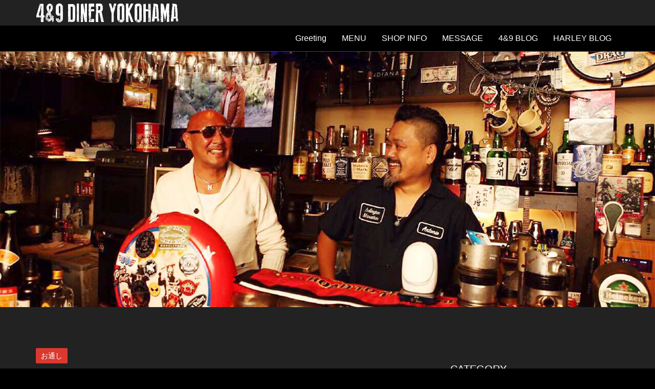

--- FILE ---
content_type: text/html; charset=UTF-8
request_url: https://neo49.com/blog/%E3%81%8A%E9%80%9A%E3%81%97/%E3%81%95%E3%81%A4%E3%81%BE%E6%8F%9A%E3%81%92/
body_size: 7610
content:
<!DOCTYPE html>
<html lang="ja">
<head>
<meta charset="UTF-8">
<title></title>
<meta name="keywords" content="">
<meta name="description" content="">
<meta name="author" content="halonet">
<meta name="format-detection" content="telephone=no,address=no,email=no">
<meta name="viewport" content="width=device-width,initial-scale=1.0">
<meta name="SKYPE_TOOLBAR" content="SKYPE_TOOLBAR_PARSER_COMPATIBLE" />
<meta http-equiv="Cache-Control" content="private, max-age=604800">
<!-- You can use open graph tags to customize link previews.
    Learn more: https://developers.facebook.com/docs/sharing/webmasters -->
<meta property="og:url" content="https://neo49.com/blog/%E3%81%8A%E9%80%9A%E3%81%97/%E3%81%95%E3%81%A4%E3%81%BE%E6%8F%9A%E3%81%92/" />
<meta property="og:type" content="website" />
<meta property="og:title" content="" />
<meta property="og:keywords" content="" />
<meta property="og:description" content="" />
<meta property="og:image" content="" />
<!-- Google Tag Manager -->
<script>
	(function(w, d, s, l, i) {
		w[l] = w[l] || [];
		w[l].push({
			'gtm.start': new Date().getTime(),
			event: 'gtm.js'
		});
		var f = d.getElementsByTagName(s)[0],
			j = d.createElement(s),
			dl = l != 'dataLayer' ? '&l=' + l : '';
		j.async = true;
		j.src =
			'https://www.googletagmanager.com/gtm.js?id=' + i + dl;
		f.parentNode.insertBefore(j, f);
	})(window, document, 'script', 'dataLayer', 'GTM-WZHPTTZ');
</script>
<!-- End Google Tag Manager -->
<link rel="icon" href="https://neo49.com/emaid/wp-content/themes/emaid_08r_v2/icon/favicon.ico">
<link rel="apple-touch-icon" href="https://neo49.com/emaid/wp-content/themes/emaid_08r_v2/icon/webicon.png">
<!-- HTML5 Shim and Respond.js IE8 support of HTML5 elements and media queries -->
<!-- WARNING: Respond.js doesn't work if you view the page via file:// -->
<!--[if lt IE 9]>
	<script src="https://oss.maxcdn.com/libs/html5shiv/3.7.0/html5shiv.js"></script>
	<script src="https://oss.maxcdn.com/libs/respond.js/1.4.2/respond.min.js"></script>
<![endif]-->
<link rel='dns-prefetch' href='//d.line-scdn.net' />
<link rel='dns-prefetch' href='//b.st-hatena.com' />
<link rel='dns-prefetch' href='//apis.google.com' />
<link rel='dns-prefetch' href='//s.w.org' />
<link rel="alternate" type="application/rss+xml" title="4&amp;9 DINER YOKOHAMA &raquo; さつま揚げ のコメントのフィード" href="https://neo49.com/blog/%e3%81%8a%e9%80%9a%e3%81%97/%e3%81%95%e3%81%a4%e3%81%be%e6%8f%9a%e3%81%92/feed/" />
		<script type="text/javascript">
			window._wpemojiSettings = {"baseUrl":"https:\/\/s.w.org\/images\/core\/emoji\/12.0.0-1\/72x72\/","ext":".png","svgUrl":"https:\/\/s.w.org\/images\/core\/emoji\/12.0.0-1\/svg\/","svgExt":".svg","source":{"concatemoji":"https:\/\/neo49.com\/emaid\/wp-includes\/js\/wp-emoji-release.min.js?ver=5.2.21"}};
			!function(e,a,t){var n,r,o,i=a.createElement("canvas"),p=i.getContext&&i.getContext("2d");function s(e,t){var a=String.fromCharCode;p.clearRect(0,0,i.width,i.height),p.fillText(a.apply(this,e),0,0);e=i.toDataURL();return p.clearRect(0,0,i.width,i.height),p.fillText(a.apply(this,t),0,0),e===i.toDataURL()}function c(e){var t=a.createElement("script");t.src=e,t.defer=t.type="text/javascript",a.getElementsByTagName("head")[0].appendChild(t)}for(o=Array("flag","emoji"),t.supports={everything:!0,everythingExceptFlag:!0},r=0;r<o.length;r++)t.supports[o[r]]=function(e){if(!p||!p.fillText)return!1;switch(p.textBaseline="top",p.font="600 32px Arial",e){case"flag":return s([55356,56826,55356,56819],[55356,56826,8203,55356,56819])?!1:!s([55356,57332,56128,56423,56128,56418,56128,56421,56128,56430,56128,56423,56128,56447],[55356,57332,8203,56128,56423,8203,56128,56418,8203,56128,56421,8203,56128,56430,8203,56128,56423,8203,56128,56447]);case"emoji":return!s([55357,56424,55356,57342,8205,55358,56605,8205,55357,56424,55356,57340],[55357,56424,55356,57342,8203,55358,56605,8203,55357,56424,55356,57340])}return!1}(o[r]),t.supports.everything=t.supports.everything&&t.supports[o[r]],"flag"!==o[r]&&(t.supports.everythingExceptFlag=t.supports.everythingExceptFlag&&t.supports[o[r]]);t.supports.everythingExceptFlag=t.supports.everythingExceptFlag&&!t.supports.flag,t.DOMReady=!1,t.readyCallback=function(){t.DOMReady=!0},t.supports.everything||(n=function(){t.readyCallback()},a.addEventListener?(a.addEventListener("DOMContentLoaded",n,!1),e.addEventListener("load",n,!1)):(e.attachEvent("onload",n),a.attachEvent("onreadystatechange",function(){"complete"===a.readyState&&t.readyCallback()})),(n=t.source||{}).concatemoji?c(n.concatemoji):n.wpemoji&&n.twemoji&&(c(n.twemoji),c(n.wpemoji)))}(window,document,window._wpemojiSettings);
		</script>
		<style type="text/css">
img.wp-smiley,
img.emoji {
	display: inline !important;
	border: none !important;
	box-shadow: none !important;
	height: 1em !important;
	width: 1em !important;
	margin: 0 .07em !important;
	vertical-align: -0.1em !important;
	background: none !important;
	padding: 0 !important;
}
</style>
	<link rel='stylesheet' id='wp-block-library-css'  href='https://neo49.com/emaid/wp-includes/css/dist/block-library/style.min.css?ver=5.2.21' type='text/css' media='all' />
<link rel='stylesheet' id='FontAwesome-css'  href='https://neo49.com/emaid/wp-content/themes/emaid_08r_v2/css/font-awesome.min.css?ver=5.2.21' type='text/css' media='all' />
<link rel='stylesheet' id='halonet-content-css'  href='https://neo49.com/emaid/wp-content/themes/emaid_08r_v2/css/content.css' type='text/css' media='all' />
<link rel='stylesheet' id='halonet-under-css'  href='https://neo49.com/emaid/wp-content/themes/emaid_08r_v2/css/under.css' type='text/css' media='all' />
<link rel='stylesheet' id='usces_default_css-css'  href='https://neo49.com/emaid/wp-content/plugins/usc-e-shop/css/usces_default.css?ver=1.9.19.1905231' type='text/css' media='all' />
<script type='text/javascript' src='https://neo49.com/emaid/wp-includes/js/jquery/jquery.js?ver=1.12.4-wp'></script>
<script type='text/javascript' src='https://neo49.com/emaid/wp-includes/js/jquery/jquery-migrate.min.js?ver=1.4.1'></script>
<script type='text/javascript' src='https://neo49.com/emaid/wp-content/themes/emaid_08r_v2/js/modernizr.custom.js'></script>
<script type='text/javascript' src='https://neo49.com/emaid/wp-content/themes/emaid_08r_v2/js/bootstrap.min.js'></script>
<script type='text/javascript' src='https://neo49.com/emaid/wp-content/themes/emaid_08r_v2/js/smoothscroll.js'></script>
<script type='text/javascript' src='https://neo49.com/emaid/wp-content/themes/emaid_08r_v2/js/jquery.parallax-1.1.3.js'></script>
<script type='text/javascript' src='https://neo49.com/emaid/wp-content/themes/emaid_08r_v2/js/fixedSidebar.js'></script>
<link rel='https://api.w.org/' href='https://neo49.com/wp-json/' />
<link rel="EditURI" type="application/rsd+xml" title="RSD" href="https://neo49.com/emaid/xmlrpc.php?rsd" />
<link rel="wlwmanifest" type="application/wlwmanifest+xml" href="https://neo49.com/emaid/wp-includes/wlwmanifest.xml" /> 
<link rel='prev' title='ワールドカップ' href='https://neo49.com/blog/%e3%83%8f%e3%83%bc%e3%83%ac%e3%83%bc%e3%83%80%e3%83%93%e3%83%83%e3%83%88%e3%82%bd%e3%83%b3/%e3%83%af%e3%83%bc%e3%83%ab%e3%83%89%e3%82%ab%e3%83%83%e3%83%97/' />
<link rel='next' title='笹蒲鉾の燻製' href='https://neo49.com/blog/%e3%81%8a%e9%80%9a%e3%81%97/%e7%ac%b9%e8%92%b2%e9%89%be%e3%81%ae%e7%87%bb%e8%a3%bd/' />
<meta name="generator" content="WordPress 5.2.21" />
<link rel="canonical" href="https://neo49.com/blog/%e3%81%8a%e9%80%9a%e3%81%97/%e3%81%95%e3%81%a4%e3%81%be%e6%8f%9a%e3%81%92/" />
<link rel='shortlink' href='https://neo49.com/?p=965' />
<link rel="alternate" type="application/json+oembed" href="https://neo49.com/wp-json/oembed/1.0/embed?url=https%3A%2F%2Fneo49.com%2Fblog%2F%25e3%2581%258a%25e9%2580%259a%25e3%2581%2597%2F%25e3%2581%2595%25e3%2581%25a4%25e3%2581%25be%25e6%258f%259a%25e3%2581%2592%2F" />
<link rel="alternate" type="text/xml+oembed" href="https://neo49.com/wp-json/oembed/1.0/embed?url=https%3A%2F%2Fneo49.com%2Fblog%2F%25e3%2581%258a%25e9%2580%259a%25e3%2581%2597%2F%25e3%2581%2595%25e3%2581%25a4%25e3%2581%25be%25e6%258f%259a%25e3%2581%2592%2F&#038;format=xml" />
</head>
<body class="post-template-default single single-post postid-965 single-format-standard">
		<!-- Google Tag Manager (noscript) -->
	<noscript><iframe src="https://www.googletagmanager.com/ns.html?id=GTM-WZHPTTZ"
height="0" width="0" style="display:none;visibility:hidden"></iframe></noscript>
	<!-- End Google Tag Manager (noscript) -->
		<!-- Load Facebook SDK for JavaScript -->
	<div id="fb-root"></div>
	<script>(function(d, s, id) {
		var js, fjs = d.getElementsByTagName(s)[0];
		if (d.getElementById(id)) return;
		js = d.createElement(s); js.id = id;
		js.src = 'https://connect.facebook.net/ja_JP/sdk.js#xfbml=1&version=v3.1';
		fjs.parentNode.insertBefore(js, fjs);
	}(document, 'script', 'facebook-jssdk'));</script>
<style>
/* キーカラー、アイテムカラー、サブカラーの指定
------------------------------*/
.bg_pattern_key_color,
#under_content .news_category,
#under_content .btn-default {
	background-color:#da392f !important;
	color: #ffffff !important;
}

#under_content .control-label span {
	color:#da392f;
}

.bg_pattern_item_color,
body,
#imagephoto_area,
#preloader,
.header {
	background-color:#000000;
		color: #ffffff !important;
}

.bg_pattern_sub_color,
#under_content_nognav {
	background-color:#222222;
		color: #ffffff !important;
}

/* ---------------------------------------------- /*
 * テキストリンク指定（グロナビと最新情報）
/* ---------------------------------------------- */
.navbar-brand,
.navbar-nav li a,
.navbar-nav .dropdown-menu li a,
#header_ec .membership a,
#under_content .blog_list a .blog_title_list,
#sidebar li a:link,
#sidebar li a:visited,
#sidebar li a:active {
	color: #ffffff !important;
}
	
.nav li.active,
.nav li a:hover,
.nav li a:focus,
.navbar-nav li.active a,
#header_ec .membership a:hover,
#sidebar li a:hover {
	color: #da392f !important;
	opacity: 1;
}

/* ボーダーのカラー指定
------------------------------*/
.border_color,
.border_area,
#news .list-unstyled,
#under_content .gallery_spec {
	border-color: #444444 !important;
}

/* タイトルのボーダー色指定
------------------------------*/
#under_content .menu_title,
#under_content .blog_title,
#under_content .blog_title_list,
#under_content .news_title_list {
	border-left-color: #da392f;
}

/* ---------------------------------------------- /*
 * メインイメージ ※id名"home"は変更禁止
/* ---------------------------------------------- */
#home {
	background-image: url();
}

/* ---------------------------------------------- /*
 * プレローダー
/* ---------------------------------------------- */ 
#status {
	background-image: url(https://neo49.com/emaid/wp-content/themes/emaid_08r_v2/images/preloader_black.gif);
	background-position: center;
	background-repeat: no-repeat;
}

</style><div id="page_top"></div>
<!-- ページトップ end -->
<!-- ヘッダー start -->
<header class="header">
	<!-- ヘッダー上段 start-->
	<section id="brand_logo" class="bg_pattern_sub_color">
		<div class="container">
			<div class="brand_logo_container">
				<div id="logo">
					<a class="navbar-brand" href="https://neo49.com/"><h2>4&amp;9 DINER YOKOHAMA</h2></a>
				</div>
				<div class="header_btn_area">
																	</div>
			</div>
		</div>
	</section>
	<!-- ヘッダー上段 end-->
	<!-- ヘッダー下段 start -->
	<section id="nav_section">
		<nav class="navbar navbar-custom bg_pattern_item_color border_color" role="navigation">
			<div class="container">
				<div class="navbar-header">
					<button type="button" class="navbar-toggle bg_pattern_key_color" data-toggle="collapse" data-target="#custom-collapse">
						<span class="sr-only">Toggle navigation</span>
						<span class="icon-bar"></span>
						<span class="icon-bar"></span>
						<span class="icon-bar"></span>
					</button>
				</div>
				<div class="collapse navbar-collapse" id="custom-collapse">
				<!-- グロナビ部分 start -->
				<ul class="nav navbar-nav navbar-right">
									<li><a href="https://neo49.com/#about">Greeting</a></li>
					<li><a href="https://neo49.com/menu_cat/food/">MENU</a></li>
					<li><a href="https://neo49.com/#info">SHOP INFO</a></li>
					<li><a href="https://neo49.com/#message">MESSAGE</a></li>
					<li><a href="https://neo49.com/blog/">4&9 BLOG</a></li>
					<li><a href="https://neo49.com/blog2/">HARLEY BLOG</a></li>
									</ul>
				<!-- グロナビ部分 end -->
				</div>
			</div>
		</nav>
	</section>
	<!-- ヘッダー下段 end -->
</header>
<!-- ヘッダー end -->
<!-- メインコンテンツ start -->
<div class="blog_header_img">
	<img src="https://neo49.com/emaid/wp-content/uploads/2017/03/blog_top.jpg">
</div>
<section id="under_content" class="area_block bg_pattern_sub_color">
	<div class="container">
		<div class="row">
			<div class="main col-sm-8">
				<div class="part_title border_color"></div>
				<div class="news_category">
					<span>お通し</span>				</div>
				<h1 class="blog_title">さつま揚げ</h1>
				<div class="date_area wow fadeInUp">
					<div class="content_meta">
						2018/06/19					</div>
					<div class="text-right">
						<div class="icon_sns">
	<!-- Facebook -->
	<!-- Load Facebook SDK for JavaScript -->
	<div id="fb-root"></div>
	<script>(function(d, s, id) {
			var js, fjs = d.getElementsByTagName(s)[0];
			if (d.getElementById(id)) return;
			js = d.createElement(s); js.id = id;
			js.src = "//connect.facebook.net/ja_JP/sdk.js#xfbml=1&version=v2.8";
			fjs.parentNode.insertBefore(js, fjs);
		}(document, 'script', 'facebook-jssdk'));</script>

	<!-- Your like button code -->
	<div class="fb-like" data-href="https://neo49.com/blog/%e3%81%8a%e9%80%9a%e3%81%97/%e3%81%95%e3%81%a4%e3%81%be%e6%8f%9a%e3%81%92/" data-layout="button_count" data-action="like" data-show-faces="false" data-share="false"></div>

	<div class="fb-share-button" data-href="https://neo49.com/blog/%e3%81%8a%e9%80%9a%e3%81%97/%e3%81%95%e3%81%a4%e3%81%be%e6%8f%9a%e3%81%92/" data-layout="button_count" data-size="small" data-mobile-iframe="true"><a class="fb-xfbml-parse-ignore" target="_blank" href="https://www.facebook.com/sharer/sharer.php?u=https%3A%2F%2Fdevelopers.facebook.com%2Fdocs%2Fplugins%2F&amp;src=sdkpreparse">シェア</a></div>
	<!-- Facebook End -->

	<!-- Twitter -->
	<div class="twitter"><a href="https://twitter.com/share" class="twitter-share-button">Tweet</a>
		<script>!function(d,s,id){var js,fjs=d.getElementsByTagName(s)[0],p=/^http:/.test(d.location)?'http':'https';if(!d.getElementById(id)){js=d.createElement(s);js.id=id;js.src=p+'://platform.twitter.com/widgets.js';fjs.parentNode.insertBefore(js,fjs);}}(document, 'script', 'twitter-wjs');</script>
	</div>
	<!-- Twitter End -->

		<!-- LINE -->
	<div class="line">
		<div class="line-it-button" data-lang="ja" data-type="share-a" data-url="https://neo49.com/blog/%e3%81%8a%e9%80%9a%e3%81%97/%e3%81%95%e3%81%a4%e3%81%be%e6%8f%9a%e3%81%92/" style="display: none;"></div>
	</div>
	<!-- LINE End -->

	<!-- はてなブックマーク -->
	<div class="hatebu">
		<a href="http://b.hatena.ne.jp/entry/" class="hatena-bookmark-button" data-hatena-bookmark-layout="basic-counter" title="このエントリーをはてなブックマークに追加"><img src="https://b.st-hatena.com/images/entry-button/button-only@2x.png" alt="このエントリーをはてなブックマークに追加" width="20" height="20" style="border: none;" /></a>
	</div>
	<!-- はてなブックマーク End -->

	<!-- Google+ -->
	<div class="google-plus">
		<div class="g-plusone" data-size="medium"></div>
	</div>
	<!-- Google+ End -->
</div>					</div>
				</div>

				<div class="row">
					<div class="col-sm-12">
						<p><img class="alignnone size-medium wp-image-966" src="https://neo49.com/emaid/wp-content/uploads/2018/06/3FF5BC3A-E1C1-48C9-AB63-8E45DB132F22-300x300.jpeg" alt="" width="300" height="300" srcset="https://neo49.com/emaid/wp-content/uploads/2018/06/3FF5BC3A-E1C1-48C9-AB63-8E45DB132F22-300x300.jpeg 300w, https://neo49.com/emaid/wp-content/uploads/2018/06/3FF5BC3A-E1C1-48C9-AB63-8E45DB132F22-150x150.jpeg 150w, https://neo49.com/emaid/wp-content/uploads/2018/06/3FF5BC3A-E1C1-48C9-AB63-8E45DB132F22-768x768.jpeg 768w, https://neo49.com/emaid/wp-content/uploads/2018/06/3FF5BC3A-E1C1-48C9-AB63-8E45DB132F22-1024x1024.jpeg 1024w" sizes="(max-width: 300px) 100vw, 300px" /></p>
<p>今日のお通しは、「さつま揚げ」です。</p>
<p>宮城県石巻市の水野水産からいただきました。</p>
<p>復興はまだまだですが元気でした！</p>
<p>https://neo49.com</p>
<p>#大海賊祭 #赤レンガ倉庫 #鈴木みのる30周年<span class="Apple-converted-space"> </span></p>
<p>#takayamania #頑張れ #高山善廣</p>
<p>#49rock #ヨンナイン</p>
<p>#関内 #横浜馬車道 #hammansmc #rout49touringclub<span class="Apple-converted-space"> </span></p>
<p>#鼓動道楽 #仲間<span class="Apple-converted-space"> </span></p>
<p>#親友 #友情<span class="Apple-converted-space"> </span></p>
<div class="wherego_related"> </div>					</div>
				</div><!-- .row -->
<!-- ページャー start -->
				<div class="row">
					<div class="col-sm-12">
						<div id="navigation" class="hidden-xs">
							<div id="prev">
								&laquo; <a href="https://neo49.com/blog/%e3%83%8f%e3%83%bc%e3%83%ac%e3%83%bc%e3%83%80%e3%83%93%e3%83%83%e3%83%88%e3%82%bd%e3%83%b3/%e3%83%af%e3%83%bc%e3%83%ab%e3%83%89%e3%82%ab%e3%83%83%e3%83%97/" rel="prev">ワールドカップ</a>							</div>
							<div id="next">
								<a href="https://neo49.com/blog/%e3%81%8a%e9%80%9a%e3%81%97/%e7%ac%b9%e8%92%b2%e9%89%be%e3%81%ae%e7%87%bb%e8%a3%bd/" rel="next">笹蒲鉾の燻製</a> &raquo;							</div>
						</div>
					</div><!-- .col -->
				</div><!-- .row -->
<!-- ページャー end -->
			</div><!-- .col -->


<!-- サイドバー start -->
<div class="col-sm-4" id="sidebar">
	<div class="fixnav">
		<h4>CATEGORY</h4>
			<ul class="list-unstyled">
							<li class="parent_li">
					<a href="https://neo49.com/blog/%e3%81%8a%e9%80%9a%e3%81%97">お通し</a>
								</li>
							<li class="parent_li">
					<a href="https://neo49.com/blog/%e3%83%8f%e3%83%bc%e3%83%ac%e3%83%bc%e3%83%80%e3%83%93%e3%83%83%e3%83%88%e3%82%bd%e3%83%b3">ハーレーダビットソン</a>
								</li>
							<li class="parent_li">
					<a href="https://neo49.com/blog/%e5%96%b6%e6%a5%ad%e6%99%82%e9%96%93">営業時間</a>
								</li>
							<li class="parent_li">
					<a href="https://neo49.com/blog/%e6%9c%aa%e5%88%86%e9%a1%9e">未分類</a>
								</li>
							<li class="parent_li">
					<a href="https://neo49.com/blog/%e6%a8%aa%e6%b5%9c">横浜</a>
								</li>
							<li class="parent_li">
					<a href="https://neo49.com/blog/%e9%96%a2%e5%86%85">関内</a>
								</li>
							<li class="parent_li">
					<a href="https://neo49.com/blog/%e9%a6%ac%e8%bb%8a%e9%81%93">馬車道</a>
								</li>
						</ul>
	</div>
</div>
<!-- サイドバー end -->
		</div><!-- .row -->
	</div><!-- .container -->
</section>
<!-- メインコンテンツ end -->
<section id="scroll-up" class="bg_pattern_sub_color">
	<div class="container">
		<div class="row">
			<div class="col-sm-12" id="btn-scroll-up">
				<a href="#page_top"><img class="bg_pattern_key_color" src="https://neo49.com/emaid/wp-content/themes/emaid_08r_v2/images/btn_scrollup.png" alt="トップへ戻るボタン"></a>
			</div>
		</div>
	</div>
</section>
<!-- フッター start -->
<footer id="footer" class="bg_pattern_item_color">
	<div class="footer-inner">
	<div class="container">
		<div class="row">
			<div class="col-sm-9">
				<ul>
					<li class="shop_name">ヨンナイン・ダイナー・ヨコハマ</li>
					<li>〒231-0014 横浜市中区常盤町5-71</li>
					<li>Mail：kokogayokohama49@neo49.com</li>
					<li class="hidden-xs">TEL: 045 651 1044</li>
					<li class="visible-xs">TEL: <a href="tel:045 651 1044">045 651 1044</a></li>
					<li>■営業時間：18:00〜03:00
                        <br>
  土曜日18:00〜24:00
■定休日：日曜日 祝祭日 不定休</li>

				</ul>
			</div>
			<div class="col-sm-3">
					<h2 id="logo_footer" class="text-center"><a href="https://neo49.com/"><img src="https://neo49.com/emaid/wp-content/uploads/2017/03/logo_footer.png" alt="4&amp;9 DINER YOKOHAMA"></a></h2>
			</div>
		</div><!-- .row -->
		<div>
			<small>Copyright © 4&amp;9 DINER YOKOHAMA. All Rights Reserved.</small>
		</div>
	</div><!-- .container -->
</footer>
<!-- フッター end -->
	<script type='text/javascript'>
		uscesL10n = {
						
			'ajaxurl': "https://neo49.com/emaid/wp-admin/admin-ajax.php",
			'loaderurl': "https://neo49.com/emaid/wp-content/plugins/usc-e-shop/images/loading.gif",
			'post_id': "965",
			'cart_number': "2562",
			'is_cart_row': false,
			'opt_esse': new Array(  ),
			'opt_means': new Array(  ),
			'mes_opts': new Array(  ),
			'key_opts': new Array(  ), 
			'previous_url': "https://neo49.com", 
			'itemRestriction': "",
			'itemOrderAcceptable': "0",
			'uscespage': "",
			'uscesid': "MDE2MzhkNjg3OWY1MjQ5NWVkOGViMTJjNGJmNzhkMDQzM2Q4NmVjOTg5MjJhNTNkX2FjdGluZ18wX0E%3D",
			'wc_nonce': "c1c34fffc2"
		}
	</script>
	<script type='text/javascript' src='https://neo49.com/emaid/wp-content/plugins/usc-e-shop/js/usces_cart.js'></script>
<!-- Welcart version : v1.9.19.1905231 -->
<script type='text/javascript'>
/* <![CDATA[ */
var ajax_wherego_tracker = {"ajax_url":"https:\/\/neo49.com\/emaid\/wp-admin\/admin-ajax.php","wherego_nonce":"03101f3aba","wherego_id":"965","wherego_sitevar":"","wherego_rnd":"1457788444"};
/* ]]> */
</script>
<script type='text/javascript' src='https://neo49.com/emaid/wp-content/plugins/where-did-they-go-from-here/includes/js/wherego_tracker.js?ver=1.0'></script>
<script type='text/javascript' src='https://neo49.com/emaid/wp-includes/js/imagesloaded.min.js?ver=3.2.0'></script>
<script type='text/javascript' src='https://neo49.com/emaid/wp-content/themes/emaid_08r_v2/js/jquery.sticky.js'></script>
<script type='text/javascript' src='https://neo49.com/emaid/wp-content/themes/emaid_08r_v2/js/waypoints.min.js'></script>
<script type='text/javascript' src='https://neo49.com/emaid/wp-content/themes/emaid_08r_v2/js/custom.js'></script>
<script type='text/javascript' src='https://neo49.com/emaid/wp-content/themes/emaid_08r_v2/js/gnavclose.js'></script>
<script type='text/javascript' src='https://d.line-scdn.net/r/web/social-plugin/js/thirdparty/loader.min.js'></script>
<script type='text/javascript' src='https://b.st-hatena.com/js/bookmark_button.js'></script>
<script type='text/javascript' src='https://apis.google.com/js/platform.js'></script>
<script type='text/javascript' src='https://neo49.com/emaid/wp-includes/js/wp-embed.min.js?ver=5.2.21'></script>
</body>
</html>

--- FILE ---
content_type: text/html; charset=utf-8
request_url: https://accounts.google.com/o/oauth2/postmessageRelay?parent=https%3A%2F%2Fneo49.com&jsh=m%3B%2F_%2Fscs%2Fabc-static%2F_%2Fjs%2Fk%3Dgapi.lb.en.OE6tiwO4KJo.O%2Fd%3D1%2Frs%3DAHpOoo_Itz6IAL6GO-n8kgAepm47TBsg1Q%2Fm%3D__features__
body_size: 165
content:
<!DOCTYPE html><html><head><title></title><meta http-equiv="content-type" content="text/html; charset=utf-8"><meta http-equiv="X-UA-Compatible" content="IE=edge"><meta name="viewport" content="width=device-width, initial-scale=1, minimum-scale=1, maximum-scale=1, user-scalable=0"><script src='https://ssl.gstatic.com/accounts/o/2580342461-postmessagerelay.js' nonce="WgjNqMw6_xJC3fZ3Hq93ug"></script></head><body><script type="text/javascript" src="https://apis.google.com/js/rpc:shindig_random.js?onload=init" nonce="WgjNqMw6_xJC3fZ3Hq93ug"></script></body></html>

--- FILE ---
content_type: text/css
request_url: https://neo49.com/emaid/wp-content/themes/emaid_08r_v2/css/under.css
body_size: 2287
content:
@charset "UTF-8";
/* ---------------------------------------------- /*
 * 下層ページ
/* ---------------------------------------------- */
/* ---------------------------------------------- /*
 * メインコンテンツ
/* ---------------------------------------------- */
.blog_header_img {
  position: relative;
  width: 100%;
  padding-top: 39%;
  overflow: hidden;
}

.blog_header_img img {
  position: absolute;
  width: 100%;
  top: 50%;
  left: 50%;
  -webkit-transform: translate(-50%, -50%);
          transform: translate(-50%, -50%);
  -o-object-fit: cover;
     object-fit: cover;
}

#under_content {
  padding-top: 50px;
}

#under_content h1, #under_content h2 {
  font-family: "ヒラギノ角ゴ Pro W3", "Hiragino Kaku Gothic Pro", "メイリオ", Meiryo, Osaka, "ＭＳ Ｐゴシック", "MS PGothic", sans-serif;
}

#under_content .part_title {
  margin: 0 0 30px 0;
  padding: 0;
  font-size: 100px;
}

#under_content img {
  margin-bottom: 30px;
}

@media only screen and (max-width: 767px) {
  #under_content {
    padding-top: 25px;
  }
  #under_content .part_title {
    margin: 0 0 15px 0;
    font-size: 50px;
  }
  #under_content img {
    margin-bottom: 15px;
  }
}

#under_content .blog_list img {
  margin-bottom: 10px;
}

#under_content .menu_title,
#under_content .blog_title {
  font-size: 24px;
  padding: 0 0 0 10px;
  margin-bottom: 30px;
  border-left-width: 10px;
  border-left-style: solid;
}

#under_content .blog_title_list {
  font-size: 16px;
  padding: 5px 0 5px 10px;
  margin-bottom: 30px;
  border-left-width: 10px;
  border-left-style: solid;
}

#under_content .date_area {
  /* Safari */
  display: -webkit-box;
  display: -ms-flexbox;
  display: flex;
  /* Safari */
  -webkit-box-pack: justify;
      -ms-flex-pack: justify;
          justify-content: space-between;
  margin-bottom: 20px;
}

@media only screen and (max-width: 767px) {
  #under_content .date_area {
    /* Safari */
    -webkit-box-orient: vertical;
    -webkit-box-direction: normal;
        -ms-flex-direction: column;
            flex-direction: column;
  }
}

#under_content .date_area p {
  font-size: 14px;
}

#under_content .news_category {
  display: inline-block;
  padding: 5px 10px;
  margin-bottom: 15px;
  border-radius: 2px;
  font-size: 14px;
}

#under_content .news_category span + span:befor {
  content: ', ';
}

#under_content #under_menu table {
  width: 100%;
  margin-bottom: 80px;
}

#under_content #under_menu tr {
  border-top: dotted 1px #666666;
}

#under_content #under_menu th,
#under_content #under_menu td {
  padding: 20px 0;
}

#under_content #under_menu td {
  text-align: right;
}

#under_content #under_menu .cap {
  margin-top: -20px;
}

@media only screen and (max-width: 767px) {
  #under_content .content-area p {
    margin: 0;
  }
}

#under_content .control-label {
  text-align: left;
  font-weight: normal;
}

#under_content .btn-default {
  border: none;
  border-radius: 2px;
}

#under_content .form-control {
  border-radius: 2px;
}

#under_content .privacy_read {
  margin-bottom: 50px;
}

#under_content .privacy_innner {
  padding-top: 30px;
  border-top: solid 1px #444;
  border-bottom: solid 1px #444;
}

#under_content .privacy_innner p {
  margin-bottom: 30px;
  text-indent: -16px;
  padding-left: 16px;
}

/* ---------------------------------------------- /*
 *  個人情報の取り扱いについて
/* ---------------------------------------------- */
#privacy dd {
  margin-bottom: 20px;
}

/* ---------------------------------------------- /*
 *  特定商取引法に関する表示
/* ---------------------------------------------- */
#business table {
  vertical-align: middle;
}

#business th {
  width: 30%;
}

#business h2 {
  font-size: 20px;
}

/* ---------------------------------------------- /*
 *  ご利用案内
/* ---------------------------------------------- */
#shoppinguide dt {
  font-size: 18px;
  margin: 50px 0 30px 0;
  padding: 10px 20px 10px 10px;
}

#shoppinguide dd {
  margin-bottom: 20px;
}

/* ---------------------------------------------- /*
 *  メールフォーム
/* ---------------------------------------------- */
#mail_form a {
  display: block;
  color: #fff;
}

#mail_form p {
  margin: 50px 0 20px 0;
}

#mail_form .link_btn {
  margin-bottom: 15px;
  padding: 10px 0;
}

#mail_form .link_btn a {
  padding: 4% 5px;
}

#mail_form .link_btn img {
  margin-right: 30px;
  width: 65px;
  display: inline-block;
  vertical-align: top;
}

#mail_form .link_btn span {
  display: inline-block;
  text-align: left;
  font-size: 22px;
  font-weight: bold;
}

#mail_form .link_btn span span.tel_num {
  font-size: 32px;
  line-height: 1.0em;
}

#mail_form .form-horizontal {
  padding: 20px;
  border-radius: 5px;
  width: 100%;
}

#mail_form .control-label {
  text-align: left;
  font-weight: normal;
  margin-bottom: 10px;
}

#mail_form .form-control {
  border: 1px solid #777;
  -webkit-box-shadow: none;
          box-shadow: none;
}

#mail_form input[type="radio"] {
  display: inline;
  width: 20px;
  vertical-align: text-bottom;
}

#mail_form input[name="your_year_of_graduation"] {
  display: inline;
  width: 100px;
}

#mail_form input[name="your_month_of_graduation"] {
  display: inline;
  width: 80px;
}

#mail_form input + input {
  margin-left: 10px;
}

#mail_form button {
  font-size: 16px;
}

#mail_form .submit_btn button {
  display: inline-block;
  padding: 6px 12px;
  font-size: 14px;
  text-align: center;
  white-space: nowrap;
  vertical-align: middle;
  -ms-touch-action: manipulation;
  touch-action: manipulation;
  cursor: pointer;
  -webkit-user-select: none;
  -moz-user-select: none;
  -ms-user-select: none;
  user-select: none;
  background-image: none;
  border: 1px solid transparent;
  border-radius: 4px;
  color: #333;
  background-color: #fff;
  border-color: #ccc;
}

#mail_form .submit_btn button:hover, #mail_form .submit_btn button:focus, #mail_form .submit_btn button:active {
  color: #333;
  background-color: #e6e6e6;
  border-color: #adadad;
}

span.required {
  color: #c00;
  font-size: 16px;
}

@media only screen and (max-width: 767px) {
  #mail_form .link_btn {
    padding: 5px 0;
  }
  #mail_form .link_btn img {
    margin-right: 15px;
    width: 45px;
  }
  #mail_form .link_btn span {
    font-size: 16px;
  }
  #mail_form .link_btn span span.tel_num {
    font-size: 24px;
    line-height: 1.0em;
  }
}

/* ---------------------------------------------- /*
 * ページャー
/* ---------------------------------------------- */
#under_content .pager {
  margin-bottom: 50px;
}

#under_content .pager ul {
  list-style: none;
  margin: 0;
  padding: 0;
}

#under_content .pager ul li {
  display: inline;
}

#under_content .pager ul li a {
  padding: 3px 10px;
  background: #666666;
  border-radius: 0px;
  border: none;
}

#under_content .pager ul li.current {
  padding: 1px 8px;
  border: 1px solid #666666;
}

#navigation {
  display: block;
  padding-top: 30px;
}

#prev {
  float: left;
}

#next {
  float: right;
}

#prev, #next {
  padding: 3px 10px;
}

#prev a, #next a {
  padding: 3px 10px;
  background: #666666;
  border-radius: 0px;
  border: none;
}

/* ---------------------------------------------- /*
 * サイドバーナビ
/* ---------------------------------------------- */
@media print, screen and (min-width: 768px) {
  #sidebar .fixnav {
    padding-top: 50px;
    padding-left: 30px;
  }
}

@media only screen and (max-width: 767px) {
  #sidebar {
    margin-top: 30px;
  }
}

#sidebar h4 {
  font-size: 20px;
  margin-bottom: 20px;
}

#sidebar li a {
  display: block;
  height: 100%;
  width: 100%;
  padding: 15px 0 15px 10px;
  margin-bottom: 10px;
  border-left-width: 10px;
  border-left-style: solid;
}

#sidebar ul {
  border-bottom: none;
  margin-bottom: 30px;
}

/* ---------------------------------------------- /*
 * リンクバナー
/* ---------------------------------------------- */
#sidebar .link_banner img {
  margin-bottom: 0;
}

#sidebar .link_banner li a {
  height: auto;
  width: 100%;
  padding: 0;
  border-left: none;
}

/* ---------------------------------------------- /*
 * WD Instagram Feed
/* ---------------------------------------------- */
#under_content .wdi_feed_main_container .wdi_feed_container {
  background-color: inherit !important;
  border: none !important;
}

#under_content .wdi_feed_main_container .wdi_header_user_text h3 {
  border: none !important;
  background-color: inherit !important;
  margin: 0;
  padding: 10px 20px;
  color: inherit;
}

#under_content .wdi_feed_main_container .wdi_header_user_text .wdi_media_info {
  color: inherit;
}

#under_content .wdi_feed_main_container .wdi_feed_wrapper {
  background-color: inherit !important;
}
/*# sourceMappingURL=under.css.map */